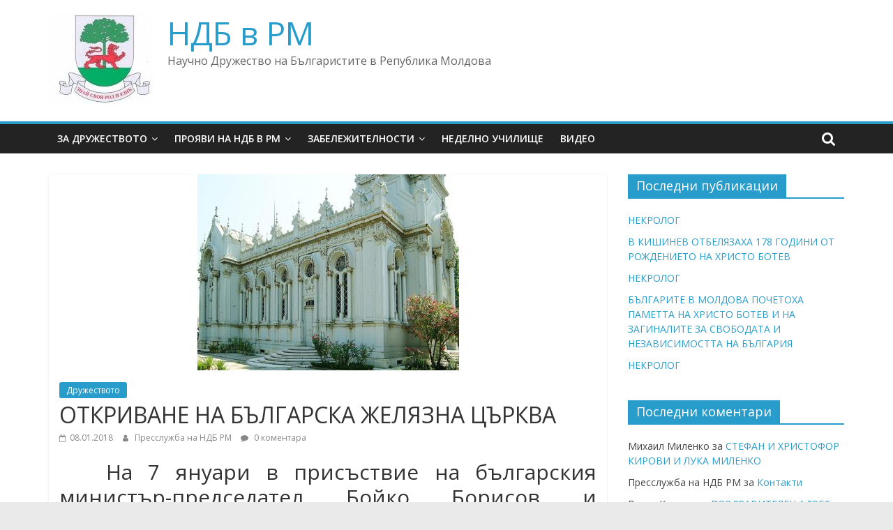

--- FILE ---
content_type: text/html; charset=UTF-8
request_url: https://www.ndb.md/%D0%BE%D1%82%D0%BA%D1%80%D0%B8%D0%B2%D0%B0%D0%BD%D0%B5-%D0%BD%D0%B0-%D0%B1%D1%8A%D0%BB%D0%B3%D0%B0%D1%80%D1%81%D0%BA%D0%B0-%D0%B6%D0%B5%D0%BB%D1%8F%D0%B7%D0%BD%D0%B0-%D1%86%D1%8A%D1%80%D0%BA%D0%B2/
body_size: 46361
content:
<!DOCTYPE html>
<html lang="bg-BG">
<head>
			<meta charset="UTF-8" />
		<meta name="viewport" content="width=device-width, initial-scale=1">
		<link rel="profile" href="http://gmpg.org/xfn/11" />
		<title>ОТКРИВАНЕ НА БЪЛГАРСКА ЖЕЛЯЗНА ЦЪРКВА &#8211; НДБ в РМ</title>
<link rel='dns-prefetch' href='//fonts.googleapis.com' />
<link rel='dns-prefetch' href='//s.w.org' />
<link rel="alternate" type="application/rss+xml" title="НДБ в РМ &raquo; Хранилка" href="https://www.ndb.md/feed/" />
<link rel="alternate" type="application/rss+xml" title="НДБ в РМ &raquo; Хранилка за коментари" href="https://www.ndb.md/comments/feed/" />
<link rel="alternate" type="application/rss+xml" title="НДБ в РМ &raquo; Хранилка за коментари на ОТКРИВАНЕ НА БЪЛГАРСКА ЖЕЛЯЗНА ЦЪРКВА" href="https://www.ndb.md/%d0%be%d1%82%d0%ba%d1%80%d0%b8%d0%b2%d0%b0%d0%bd%d0%b5-%d0%bd%d0%b0-%d0%b1%d1%8a%d0%bb%d0%b3%d0%b0%d1%80%d1%81%d0%ba%d0%b0-%d0%b6%d0%b5%d0%bb%d1%8f%d0%b7%d0%bd%d0%b0-%d1%86%d1%8a%d1%80%d0%ba%d0%b2/feed/" />
<!-- This site uses the Google Analytics by ExactMetrics plugin v6.2.2 - Using Analytics tracking - https://www.exactmetrics.com/ -->
<script type="text/javascript" data-cfasync="false">
	var em_version         = '6.2.2';
	var em_track_user      = true;
	var em_no_track_reason = '';
	
	var disableStr = 'ga-disable-UA-69778898-1';

	/* Function to detect opted out users */
	function __gaTrackerIsOptedOut() {
		return document.cookie.indexOf(disableStr + '=true') > -1;
	}

	/* Disable tracking if the opt-out cookie exists. */
	if ( __gaTrackerIsOptedOut() ) {
		window[disableStr] = true;
	}

	/* Opt-out function */
	function __gaTrackerOptout() {
	  document.cookie = disableStr + '=true; expires=Thu, 31 Dec 2099 23:59:59 UTC; path=/';
	  window[disableStr] = true;
	}

	if ( 'undefined' === typeof gaOptout ) {
		function gaOptout() {
			__gaTrackerOptout();
		}
	}
	
	if ( em_track_user ) {
		(function(i,s,o,g,r,a,m){i['GoogleAnalyticsObject']=r;i[r]=i[r]||function(){
			(i[r].q=i[r].q||[]).push(arguments)},i[r].l=1*new Date();a=s.createElement(o),
			m=s.getElementsByTagName(o)[0];a.async=1;a.src=g;m.parentNode.insertBefore(a,m)
		})(window,document,'script','//www.google-analytics.com/analytics.js','__gaTracker');

window.ga = __gaTracker;		__gaTracker('create', 'UA-69778898-1', 'auto');
		__gaTracker('set', 'forceSSL', true);
		__gaTracker('send','pageview');
		__gaTracker( function() { window.ga = __gaTracker; } );
	} else {
		console.log( "" );
		(function() {
			/* https://developers.google.com/analytics/devguides/collection/analyticsjs/ */
			var noopfn = function() {
				return null;
			};
			var noopnullfn = function() {
				return null;
			};
			var Tracker = function() {
				return null;
			};
			var p = Tracker.prototype;
			p.get = noopfn;
			p.set = noopfn;
			p.send = noopfn;
			var __gaTracker = function() {
				var len = arguments.length;
				if ( len === 0 ) {
					return;
				}
				var f = arguments[len-1];
				if ( typeof f !== 'object' || f === null || typeof f.hitCallback !== 'function' ) {
					console.log( 'Not running function __gaTracker(' + arguments[0] + " ....) because you are not being tracked. " + em_no_track_reason );
					return;
				}
				try {
					f.hitCallback();
				} catch (ex) {

				}
			};
			__gaTracker.create = function() {
				return new Tracker();
			};
			__gaTracker.getByName = noopnullfn;
			__gaTracker.getAll = function() {
				return [];
			};
			__gaTracker.remove = noopfn;
			window['__gaTracker'] = __gaTracker;
			window.ga = __gaTracker;		})();
		}
</script>
<!-- / Google Analytics by ExactMetrics -->
		<script type="text/javascript">
			window._wpemojiSettings = {"baseUrl":"https:\/\/s.w.org\/images\/core\/emoji\/13.0.0\/72x72\/","ext":".png","svgUrl":"https:\/\/s.w.org\/images\/core\/emoji\/13.0.0\/svg\/","svgExt":".svg","source":{"concatemoji":"https:\/\/www.ndb.md\/wp-includes\/js\/wp-emoji-release.min.js?ver=5.5.17"}};
			!function(e,a,t){var n,r,o,i=a.createElement("canvas"),p=i.getContext&&i.getContext("2d");function s(e,t){var a=String.fromCharCode;p.clearRect(0,0,i.width,i.height),p.fillText(a.apply(this,e),0,0);e=i.toDataURL();return p.clearRect(0,0,i.width,i.height),p.fillText(a.apply(this,t),0,0),e===i.toDataURL()}function c(e){var t=a.createElement("script");t.src=e,t.defer=t.type="text/javascript",a.getElementsByTagName("head")[0].appendChild(t)}for(o=Array("flag","emoji"),t.supports={everything:!0,everythingExceptFlag:!0},r=0;r<o.length;r++)t.supports[o[r]]=function(e){if(!p||!p.fillText)return!1;switch(p.textBaseline="top",p.font="600 32px Arial",e){case"flag":return s([127987,65039,8205,9895,65039],[127987,65039,8203,9895,65039])?!1:!s([55356,56826,55356,56819],[55356,56826,8203,55356,56819])&&!s([55356,57332,56128,56423,56128,56418,56128,56421,56128,56430,56128,56423,56128,56447],[55356,57332,8203,56128,56423,8203,56128,56418,8203,56128,56421,8203,56128,56430,8203,56128,56423,8203,56128,56447]);case"emoji":return!s([55357,56424,8205,55356,57212],[55357,56424,8203,55356,57212])}return!1}(o[r]),t.supports.everything=t.supports.everything&&t.supports[o[r]],"flag"!==o[r]&&(t.supports.everythingExceptFlag=t.supports.everythingExceptFlag&&t.supports[o[r]]);t.supports.everythingExceptFlag=t.supports.everythingExceptFlag&&!t.supports.flag,t.DOMReady=!1,t.readyCallback=function(){t.DOMReady=!0},t.supports.everything||(n=function(){t.readyCallback()},a.addEventListener?(a.addEventListener("DOMContentLoaded",n,!1),e.addEventListener("load",n,!1)):(e.attachEvent("onload",n),a.attachEvent("onreadystatechange",function(){"complete"===a.readyState&&t.readyCallback()})),(n=t.source||{}).concatemoji?c(n.concatemoji):n.wpemoji&&n.twemoji&&(c(n.twemoji),c(n.wpemoji)))}(window,document,window._wpemojiSettings);
		</script>
		<style type="text/css">
img.wp-smiley,
img.emoji {
	display: inline !important;
	border: none !important;
	box-shadow: none !important;
	height: 1em !important;
	width: 1em !important;
	margin: 0 .07em !important;
	vertical-align: -0.1em !important;
	background: none !important;
	padding: 0 !important;
}
</style>
	<link rel='stylesheet' id='wp-block-library-css'  href='https://www.ndb.md/wp-includes/css/dist/block-library/style.min.css?ver=5.5.17' type='text/css' media='all' />
<link rel='stylesheet' id='wp-block-library-theme-css'  href='https://www.ndb.md/wp-includes/css/dist/block-library/theme.min.css?ver=5.5.17' type='text/css' media='all' />
<link rel='stylesheet' id='colormag_style-css'  href='https://www.ndb.md/wp-content/themes/colormag/style.css?ver=2.0.3' type='text/css' media='all' />
<link rel='stylesheet' id='colormag-fontawesome-css'  href='https://www.ndb.md/wp-content/themes/colormag/fontawesome/css/font-awesome.min.css?ver=2.0.3' type='text/css' media='all' />
<link rel='stylesheet' id='colormag_googlefonts-css'  href='//fonts.googleapis.com/css?family=Open+Sans%3A400%2C600&#038;ver=2.0.3' type='text/css' media='all' />
<script type='text/javascript' id='exactmetrics-frontend-script-js-extra'>
/* <![CDATA[ */
var exactmetrics_frontend = {"js_events_tracking":"true","download_extensions":"zip,mp3,mpeg,pdf,docx,pptx,xlsx,rar","inbound_paths":"[{\"path\":\"\\\/go\\\/\",\"label\":\"affiliate\"},{\"path\":\"\\\/recommend\\\/\",\"label\":\"affiliate\"}]","home_url":"https:\/\/www.ndb.md","hash_tracking":"false"};
/* ]]> */
</script>
<script type='text/javascript' src='https://www.ndb.md/wp-content/plugins/google-analytics-dashboard-for-wp/assets/js/frontend.min.js?ver=6.2.2' id='exactmetrics-frontend-script-js'></script>
<script type='text/javascript' src='https://www.ndb.md/wp-includes/js/jquery/jquery.js?ver=1.12.4-wp' id='jquery-core-js'></script>
<!--[if lte IE 8]>
<script type='text/javascript' src='https://www.ndb.md/wp-content/themes/colormag/js/html5shiv.min.js?ver=2.0.3' id='html5-js'></script>
<![endif]-->
<link rel="https://api.w.org/" href="https://www.ndb.md/wp-json/" /><link rel="alternate" type="application/json" href="https://www.ndb.md/wp-json/wp/v2/posts/4516" /><link rel="EditURI" type="application/rsd+xml" title="RSD" href="https://www.ndb.md/xmlrpc.php?rsd" />
<link rel="wlwmanifest" type="application/wlwmanifest+xml" href="https://www.ndb.md/wp-includes/wlwmanifest.xml" /> 
<link rel='prev' title='В КИШИНЕВ ОТБЕЛЯЗАХА 170 &#8211; ГОДИШНИНАТА ОТ РАЖДАНЕТО НА ХРИСТО БОТЕВ' href='https://www.ndb.md/%d0%b2-%d0%ba%d0%b8%d1%88%d0%b8%d0%bd%d0%b5%d0%b2-%d0%be%d1%82%d0%b1%d0%b5%d0%bb%d1%8f%d0%b7%d0%b0%d1%85%d0%b0-170-%d0%b3%d0%be%d0%b4%d0%b8%d1%88%d0%bd%d0%b8%d0%bd%d0%b0%d1%82%d0%b0-%d0%be%d1%82/' />
<link rel='next' title='РАБОТНА СРЕЩА В БЪЛГАРСКАТА БИБЛИОТЕКА „ХРИСТО БОТЕВ” В КИШИНЕВ' href='https://www.ndb.md/%d1%80%d0%b0%d0%b1%d0%be%d1%82%d0%bd%d0%b0-%d1%81%d1%80%d0%b5%d1%89%d0%b0-%d0%b2-%d0%b1%d1%8a%d0%bb%d0%b3%d0%b0%d1%80%d1%81%d0%ba%d0%b0%d1%82%d0%b0-%d0%b1%d0%b8%d0%b1%d0%bb%d0%b8%d0%be%d1%82%d0%b5/' />
<meta name="generator" content="WordPress 5.5.17" />
<link rel="canonical" href="https://www.ndb.md/%d0%be%d1%82%d0%ba%d1%80%d0%b8%d0%b2%d0%b0%d0%bd%d0%b5-%d0%bd%d0%b0-%d0%b1%d1%8a%d0%bb%d0%b3%d0%b0%d1%80%d1%81%d0%ba%d0%b0-%d0%b6%d0%b5%d0%bb%d1%8f%d0%b7%d0%bd%d0%b0-%d1%86%d1%8a%d1%80%d0%ba%d0%b2/" />
<link rel='shortlink' href='https://www.ndb.md/?p=4516' />
<link rel="alternate" type="application/json+oembed" href="https://www.ndb.md/wp-json/oembed/1.0/embed?url=https%3A%2F%2Fwww.ndb.md%2F%25d0%25be%25d1%2582%25d0%25ba%25d1%2580%25d0%25b8%25d0%25b2%25d0%25b0%25d0%25bd%25d0%25b5-%25d0%25bd%25d0%25b0-%25d0%25b1%25d1%258a%25d0%25bb%25d0%25b3%25d0%25b0%25d1%2580%25d1%2581%25d0%25ba%25d0%25b0-%25d0%25b6%25d0%25b5%25d0%25bb%25d1%258f%25d0%25b7%25d0%25bd%25d0%25b0-%25d1%2586%25d1%258a%25d1%2580%25d0%25ba%25d0%25b2%2F" />
<link rel="alternate" type="text/xml+oembed" href="https://www.ndb.md/wp-json/oembed/1.0/embed?url=https%3A%2F%2Fwww.ndb.md%2F%25d0%25be%25d1%2582%25d0%25ba%25d1%2580%25d0%25b8%25d0%25b2%25d0%25b0%25d0%25bd%25d0%25b5-%25d0%25bd%25d0%25b0-%25d0%25b1%25d1%258a%25d0%25bb%25d0%25b3%25d0%25b0%25d1%2580%25d1%2581%25d0%25ba%25d0%25b0-%25d0%25b6%25d0%25b5%25d0%25bb%25d1%258f%25d0%25b7%25d0%25bd%25d0%25b0-%25d1%2586%25d1%258a%25d1%2580%25d0%25ba%25d0%25b2%2F&#038;format=xml" />
		<script type="text/javascript">
			var _statcounter = _statcounter || [];
			_statcounter.push({"tags": {"author": "Пресслужба на НДБ РМ"}});
		</script>
		<link rel="pingback" href="https://www.ndb.md/xmlrpc.php"><style type="text/css">.recentcomments a{display:inline !important;padding:0 !important;margin:0 !important;}</style><link rel="icon" href="https://www.ndb.md/wp-content/uploads/2020/10/cropped-1-stema-копия-1-32x32.jpg" sizes="32x32" />
<link rel="icon" href="https://www.ndb.md/wp-content/uploads/2020/10/cropped-1-stema-копия-1-192x192.jpg" sizes="192x192" />
<link rel="apple-touch-icon" href="https://www.ndb.md/wp-content/uploads/2020/10/cropped-1-stema-копия-1-180x180.jpg" />
<meta name="msapplication-TileImage" content="https://www.ndb.md/wp-content/uploads/2020/10/cropped-1-stema-копия-1-270x270.jpg" />
</head>

<body class="post-template-default single single-post postid-4516 single-format-standard wp-custom-logo wp-embed-responsive right-sidebar wide better-responsive-menu">

		<div id="page" class="hfeed site">
				<a class="skip-link screen-reader-text" href="#main">Skip to content</a>
				<header id="masthead" class="site-header clearfix ">
				<div id="header-text-nav-container" class="clearfix">
		
		<div class="inner-wrap">
			<div id="header-text-nav-wrap" class="clearfix">

				<div id="header-left-section">
											<div id="header-logo-image">
							<a href="https://www.ndb.md/" class="custom-logo-link" rel="home"><img width="150" height="129" src="https://www.ndb.md/wp-content/uploads/2020/10/cropped-1-stema-копия-e1604934143315-1.jpg" class="custom-logo" alt="НДБ в РМ" /></a>						</div><!-- #header-logo-image -->
						
					<div id="header-text" class="">
													<h3 id="site-title">
								<a href="https://www.ndb.md/" title="НДБ в РМ" rel="home">НДБ в РМ</a>
							</h3>
						
													<p id="site-description">
								Научно Дружество на Българистите в Република Молдова							</p><!-- #site-description -->
											</div><!-- #header-text -->
				</div><!-- #header-left-section -->

				<div id="header-right-section">
									</div><!-- #header-right-section -->

			</div><!-- #header-text-nav-wrap -->
		</div><!-- .inner-wrap -->

		
		<nav id="site-navigation" class="main-navigation clearfix" role="navigation">
			<div class="inner-wrap clearfix">
				
									<div class="search-random-icons-container">
													<div class="top-search-wrap">
								<i class="fa fa-search search-top"></i>
								<div class="search-form-top">
									
<form action="https://www.ndb.md/" class="search-form searchform clearfix" method="get" role="search">

	<div class="search-wrap">
		<input type="search"
		       class="s field"
		       name="s"
		       value=""
		       placeholder="Търсене"
		/>

		<button class="search-icon" type="submit"></button>
	</div>

</form><!-- .searchform -->
								</div>
							</div>
											</div>
				
				<p class="menu-toggle"></p>
				<div class="menu-primary-container"><ul id="menu-main" class="menu"><li id="menu-item-2094" class="menu-item menu-item-type-post_type menu-item-object-page menu-item-has-children menu-item-2094"><a href="https://www.ndb.md/%d0%b7%d0%b0-%d0%b4%d1%80%d1%83%d0%b6%d0%b5%d1%81%d1%82%d0%b2%d0%be%d1%82%d0%be/">За Дружеството</a>
<ul class="sub-menu">
	<li id="menu-item-2147" class="menu-item menu-item-type-post_type menu-item-object-page menu-item-2147"><a href="https://www.ndb.md/main/">Начало</a></li>
	<li id="menu-item-2167" class="menu-item menu-item-type-post_type menu-item-object-page menu-item-2167"><a href="https://www.ndb.md/%d0%b7%d0%b0-%d0%b4%d1%80%d1%83%d0%b6%d0%b5%d1%81%d1%82%d0%b2%d0%be%d1%82%d0%be/%d1%83%d1%81%d1%82%d0%b0%d0%b2/">Устав</a></li>
	<li id="menu-item-2260" class="menu-item menu-item-type-post_type menu-item-object-page menu-item-2260"><a href="https://www.ndb.md/%d0%b7%d0%b0-%d0%b4%d1%80%d1%83%d0%b6%d0%b5%d1%81%d1%82%d0%b2%d0%be%d1%82%d0%be/%d1%83%d0%bf%d1%80%d0%b0%d0%b2%d0%b8%d1%82%d0%b5%d0%bb%d0%b5%d0%bd-%d1%81%d1%8a%d0%b2%d0%b5%d1%82/">Управителен съвет</a></li>
	<li id="menu-item-2095" class="menu-item menu-item-type-post_type menu-item-object-page menu-item-2095"><a href="https://www.ndb.md/%d0%bd%d0%b0%d1%88%d0%b8-%d0%bf%d1%80%d0%b5%d0%b4%d1%88%d0%b5%d1%81%d1%82%d0%b2%d0%b8%d0%bd%d0%b8%d1%86%d0%b8/">Наши предшествиници</a></li>
	<li id="menu-item-2148" class="menu-item menu-item-type-post_type menu-item-object-page menu-item-2148"><a href="https://www.ndb.md/contact/">Координати</a></li>
</ul>
</li>
<li id="menu-item-2120" class="menu-item menu-item-type-post_type menu-item-object-page menu-item-has-children menu-item-2120"><a href="https://www.ndb.md/%d0%bf%d1%80%d0%be%d1%8f%d0%b2%d0%b8-%d0%bd%d0%b0-%d0%b4%d1%80%d1%83%d0%b6%d0%b5%d1%81%d1%82%d0%b2%d0%be%d1%82%d0%be/">Прояви на НДБ в РМ</a>
<ul class="sub-menu">
	<li id="menu-item-2118" class="menu-item menu-item-type-post_type menu-item-object-page menu-item-2118"><a href="https://www.ndb.md/%d0%b1%d1%8a%d0%bb%d0%b3%d0%b0%d1%80%d1%81%d0%ba%d0%b8-%d0%bf%d1%80%d0%be%d1%8f%d0%b2%d0%b8-%d0%b2-%d0%bc%d0%be%d0%bb%d0%b4%d0%be%d0%b2%d0%b0/">Сп. Български хоризонти</a></li>
	<li id="menu-item-2116" class="menu-item menu-item-type-post_type menu-item-object-page menu-item-2116"><a href="https://www.ndb.md/%d0%bd%d0%be%d0%b2%d0%b0-%d0%bb%d0%b8%d1%82%d0%b5%d1%80%d0%b0%d1%82%d1%83%d1%80%d0%b0/">Нова литература (Дигитална версия)</a></li>
	<li id="menu-item-2150" class="menu-item menu-item-type-post_type menu-item-object-page menu-item-2150"><a href="https://www.ndb.md/%d0%bf%d1%80%d0%be%d1%8f%d0%b2%d0%b8-%d0%bd%d0%b0-%d0%b4%d1%80%d1%83%d0%b6%d0%b5%d1%81%d1%82%d0%b2%d0%be%d1%82%d0%be/%d0%bf%d1%80%d0%be%d1%8f%d0%b2%d0%b0-1/">Подготвени и издадени трудове (Дигитална версия)</a></li>
	<li id="menu-item-2149" class="menu-item menu-item-type-post_type menu-item-object-page menu-item-2149"><a href="https://www.ndb.md/%d0%bf%d1%80%d0%be%d1%8f%d0%b2%d0%b0-2/">Учебници и учебни помагала</a></li>
</ul>
</li>
<li id="menu-item-6203" class="menu-item menu-item-type-taxonomy menu-item-object-category menu-item-has-children menu-item-6203"><a href="https://www.ndb.md/category/attractions/">Забележителности</a>
<ul class="sub-menu">
	<li id="menu-item-6204" class="menu-item menu-item-type-taxonomy menu-item-object-category menu-item-6204"><a href="https://www.ndb.md/category/attractions/central-cemetery/">Централно Гробище в Кишинев</a></li>
</ul>
</li>
<li id="menu-item-2119" class="menu-item menu-item-type-post_type menu-item-object-page menu-item-2119"><a href="https://www.ndb.md/%d0%bd%d0%b5%d0%b4%d0%b5%d0%bb%d0%bd%d0%be-%d1%83%d1%87%d0%b8%d0%bb%d0%b8%d1%89%d0%b5/">Неделно училище</a></li>
<li id="menu-item-3841" class="menu-item menu-item-type-taxonomy menu-item-object-category menu-item-3841"><a href="https://www.ndb.md/category/video/">Видео</a></li>
</ul></div>
			</div>
		</nav>

				</div><!-- #header-text-nav-container -->
				</header><!-- #masthead -->
				<div id="main" class="clearfix">
				<div class="inner-wrap clearfix">
		
	<div id="primary">
		<div id="content" class="clearfix">

			
<article id="post-4516" class="post-4516 post type-post status-publish format-standard has-post-thumbnail hentry category-1">
	
				<div class="featured-image">
				<img width="375" height="281" src="https://www.ndb.md/wp-content/uploads/2018/01/Църква.jpg" class="attachment-colormag-featured-image size-colormag-featured-image wp-post-image" alt="" loading="lazy" srcset="https://www.ndb.md/wp-content/uploads/2018/01/Църква.jpg 375w, https://www.ndb.md/wp-content/uploads/2018/01/Църква-300x225.jpg 300w" sizes="(max-width: 375px) 100vw, 375px" />			</div>
			
	<div class="article-content clearfix">

		<div class="above-entry-meta"><span class="cat-links"><a href="https://www.ndb.md/category/%d0%b4%d1%80%d1%83%d0%b6%d0%b5%d1%81%d1%82%d0%b2%d0%be%d1%82%d0%be/"  rel="category tag">Дружеството</a>&nbsp;</span></div>
		<header class="entry-header">
			<h1 class="entry-title">
				ОТКРИВАНЕ НА БЪЛГАРСКА ЖЕЛЯЗНА ЦЪРКВА			</h1>
		</header>

		<div class="below-entry-meta">
			<span class="posted-on"><a href="https://www.ndb.md/%d0%be%d1%82%d0%ba%d1%80%d0%b8%d0%b2%d0%b0%d0%bd%d0%b5-%d0%bd%d0%b0-%d0%b1%d1%8a%d0%bb%d0%b3%d0%b0%d1%80%d1%81%d0%ba%d0%b0-%d0%b6%d0%b5%d0%bb%d1%8f%d0%b7%d0%bd%d0%b0-%d1%86%d1%8a%d1%80%d0%ba%d0%b2/" title="8:39" rel="bookmark"><i class="fa fa-calendar-o"></i> <time class="entry-date published updated" datetime="2018-01-08T08:39:26+02:00">08.01.2018</time></a></span>
			<span class="byline">
				<span class="author vcard">
					<i class="fa fa-user"></i>
					<a class="url fn n"
					   href="https://www.ndb.md/author/ivan/"
					   title="Пресслужба на НДБ РМ"
					>
						Пресслужба на НДБ РМ					</a>
				</span>
			</span>

							<span class="comments">
						<a href="https://www.ndb.md/%d0%be%d1%82%d0%ba%d1%80%d0%b8%d0%b2%d0%b0%d0%bd%d0%b5-%d0%bd%d0%b0-%d0%b1%d1%8a%d0%bb%d0%b3%d0%b0%d1%80%d1%81%d0%ba%d0%b0-%d0%b6%d0%b5%d0%bb%d1%8f%d0%b7%d0%bd%d0%b0-%d1%86%d1%8a%d1%80%d0%ba%d0%b2/#respond"><i class="fa fa-comment"></i> 0 коментара</a>					</span>
				</div>
		<div class="entry-content clearfix">
			<h4 style="text-align: justify;">   На 7 януари в присъствие на българския министър-председател Бойко Борисов и президента на Турция Роджеп Ердоган беше открита след шестгодишен ремонт българската църква в Истанбул „Свети Стефан”, известна като Желязна църква.</h4>
<h4 style="text-align: justify;">   Още през 1849 година влиятелният османски държавник, български княз Стефан Богориди, внук на  Софроний  Врачански, подарява за български черковни  нужди голям  двор  –  на самия бряг на Златния рог, близо до седалището на Вселенската патриаршия. На 17 октомври 1849година е издаден официален султански ферман, позволяващ на българите да имат собствен молитвен дом.</h4>
<h4 style="text-align: justify;">   Нa 25 октомври 1859 г. княз Никола Богориди поставя основание на  Дървена  църква „Свети Стефан“.  На 25 юни 1890 г. със султански ферман се разрешава на Българската екзархия да построи нов храм на мястото на тази църква.  Основният камък е поставен от екзарх Йосиф I  на 27 април 1892 г.  Църквата съчетава елементи  на необарок, неоготика и византийски стил. Тъй като теренът е нестабилен, османският архитект от арменски произход Ховсеп Азнавур  предлага конструкцията на църквата да бъде от предварително изготвени сглобяеми железни плоскости, а не с бетонни основи. Елементите, тежащи 500 тона, са изработени във Виена между 1893 и 1895 година и са откарани по железница до Триест, а оттам с параходи до Цариград. Скелетът на църквата е от стомана, а страните от ковано желязо, всички елементи са захваната основите с болтове, гайки и нитове – общо около 4 милиона. Иконостасът е направен в Москва, иконите  са изписани  от руски художник  Клавдий Лебедев. Шестте камбани също  са отлети в Русия. Сглобяването на Желязната църква приключва на 14 юли 1896 г. Тържественото освещаване на новата църква „Свети Стефан“ е извършено от екзарх Йосиф I на 8 септември 1898  година – на празника Рождество Богородично.</h4>
<h4 style="text-align: justify;"> „Свети Стефан“ е единствената желязна православна църква в света и е един от най-значимите български паметници на архитектурата и културата. Сънародниците ни от Молдова и Украйна често пътуват в Истанбул. Препоръчваме задължително да посетят този български духовен център, какъвто е българската Желязна църква.</h4>
<h4 style="text-align: justify;">             <a href="http://ndb.md/wp-content/uploads/2018/01/Църква.jpg"><img loading="lazy" class="alignnone size-thumbnail wp-image-4518" src="http://ndb.md/wp-content/uploads/2018/01/Църква-150x150.jpg" alt="" width="150" height="150" srcset="https://www.ndb.md/wp-content/uploads/2018/01/Църква-150x150.jpg 150w, https://www.ndb.md/wp-content/uploads/2018/01/Църква-60x60.jpg 60w" sizes="(max-width: 150px) 100vw, 150px" /></a></h4>
<h4 style="text-align: right;">             Пресслужба на НДБ в РМ</h4>
<p>&nbsp;</p>
		</div>

	</div>

	</article>

		</div><!-- #content -->

		
		<ul class="default-wp-page clearfix">
			<li class="previous"><a href="https://www.ndb.md/%d0%b2-%d0%ba%d0%b8%d1%88%d0%b8%d0%bd%d0%b5%d0%b2-%d0%be%d1%82%d0%b1%d0%b5%d0%bb%d1%8f%d0%b7%d0%b0%d1%85%d0%b0-170-%d0%b3%d0%be%d0%b4%d0%b8%d1%88%d0%bd%d0%b8%d0%bd%d0%b0%d1%82%d0%b0-%d0%be%d1%82/" rel="prev"><span class="meta-nav">&larr;</span> В КИШИНЕВ ОТБЕЛЯЗАХА 170 &#8211; ГОДИШНИНАТА ОТ РАЖДАНЕТО НА ХРИСТО БОТЕВ</a></li>
			<li class="next"><a href="https://www.ndb.md/%d1%80%d0%b0%d0%b1%d0%be%d1%82%d0%bd%d0%b0-%d1%81%d1%80%d0%b5%d1%89%d0%b0-%d0%b2-%d0%b1%d1%8a%d0%bb%d0%b3%d0%b0%d1%80%d1%81%d0%ba%d0%b0%d1%82%d0%b0-%d0%b1%d0%b8%d0%b1%d0%bb%d0%b8%d0%be%d1%82%d0%b5/" rel="next">РАБОТНА СРЕЩА В БЪЛГАРСКАТА БИБЛИОТЕКА „ХРИСТО БОТЕВ” В КИШИНЕВ <span class="meta-nav">&rarr;</span></a></li>
		</ul>

		
<div id="comments" class="comments-area">

	
		<div id="respond" class="comment-respond">
		<h3 id="reply-title" class="comment-reply-title">Вашият коментар <small><a rel="nofollow" id="cancel-comment-reply-link" href="/%D0%BE%D1%82%D0%BA%D1%80%D0%B8%D0%B2%D0%B0%D0%BD%D0%B5-%D0%BD%D0%B0-%D0%B1%D1%8A%D0%BB%D0%B3%D0%B0%D1%80%D1%81%D0%BA%D0%B0-%D0%B6%D0%B5%D0%BB%D1%8F%D0%B7%D0%BD%D0%B0-%D1%86%D1%8A%D1%80%D0%BA%D0%B2/#respond" style="display:none;">Отказ</a></small></h3><form action="https://www.ndb.md/wp-comments-post.php" method="post" id="commentform" class="comment-form" novalidate><p class="comment-notes"><span id="email-notes">Вашият имейл адрес няма да бъде публикуван.</span> Задължителните полета са отбелязани с <span class="required">*</span></p><p class="comment-form-comment"><label for="comment">Коментар:</label> <textarea id="comment" name="comment" cols="45" rows="8" maxlength="65525" required="required"></textarea></p><p class="comment-form-author"><label for="author">Име <span class="required">*</span></label> <input id="author" name="author" type="text" value="" size="30" maxlength="245" required='required' /></p>
<p class="comment-form-email"><label for="email">Имейл <span class="required">*</span></label> <input id="email" name="email" type="email" value="" size="30" maxlength="100" aria-describedby="email-notes" required='required' /></p>
<p class="comment-form-url"><label for="url">Интернет страница</label> <input id="url" name="url" type="url" value="" size="30" maxlength="200" /></p>
<p class="comment-form-cookies-consent"><input id="wp-comment-cookies-consent" name="wp-comment-cookies-consent" type="checkbox" value="yes" /> <label for="wp-comment-cookies-consent">Запазване на името, имейл адреса и уебсайта ми в този браузър за следващия път когато коментирам.</label></p>
<p class="form-submit"><input name="submit" type="submit" id="submit" class="submit" value="Публикуване" /> <input type='hidden' name='comment_post_ID' value='4516' id='comment_post_ID' />
<input type='hidden' name='comment_parent' id='comment_parent' value='0' />
</p></form>	</div><!-- #respond -->
	
</div><!-- #comments -->

	</div><!-- #primary -->


<div id="secondary">
	
	
		<aside id="recent-posts-2" class="widget widget_recent_entries clearfix">
		<h3 class="widget-title"><span>Последни публикации</span></h3>
		<ul>
											<li>
					<a href="https://www.ndb.md/%d0%bd%d0%b5%d0%ba%d1%80%d0%be%d0%bb%d0%be%d0%b3-4/">НЕКРОЛОГ</a>
									</li>
											<li>
					<a href="https://www.ndb.md/%d0%b2-%d0%ba%d0%b8%d1%88%d0%b8%d0%bd%d0%b5%d0%b2-%d0%be%d1%82%d0%b1%d0%b5%d0%bb%d1%8f%d0%b7%d0%b0%d1%85%d0%b0-178-%d0%b3%d0%be%d0%b4%d0%b8%d0%bd%d0%b8-%d0%be%d1%82-%d1%80%d0%be%d0%b6%d0%b4%d0%b5/">В КИШИНЕВ ОТБЕЛЯЗАХА 178 ГОДИНИ ОТ РОЖДЕНИЕТО НА ХРИСТО БОТЕВ</a>
									</li>
											<li>
					<a href="https://www.ndb.md/%d0%bd%d0%b5%d0%ba%d1%80%d0%be%d0%bb%d0%be%d0%b3-3/">НЕКРОЛОГ</a>
									</li>
											<li>
					<a href="https://www.ndb.md/%d0%b1%d1%8a%d0%bb%d0%b3%d0%b0%d1%80%d0%b8%d1%82%d0%b5-%d0%b2-%d0%bc%d0%be%d0%bb%d0%b4%d0%be%d0%b2%d0%b0-%d0%bf%d0%be%d1%87%d0%b5%d1%82%d0%be%d1%85%d0%b0-%d0%bf%d0%b0%d0%bc%d0%b5%d1%82%d1%82%d0%b0-2/">БЪЛГАРИТЕ В МОЛДОВА ПОЧЕТОХА ПАМЕТТА НА ХРИСТО БОТЕВ И НА ЗАГИНАЛИТЕ ЗА СВОБОДАТА И НЕЗАВИСИМОСТТА НА БЪЛГАРИЯ</a>
									</li>
											<li>
					<a href="https://www.ndb.md/%d0%bd%d0%b5%d0%ba%d1%80%d0%be%d0%bb%d0%be%d0%b3-2/">НЕКРОЛОГ</a>
									</li>
					</ul>

		</aside><aside id="recent-comments-2" class="widget widget_recent_comments clearfix"><h3 class="widget-title"><span>Последни коментари</span></h3><ul id="recentcomments"><li class="recentcomments"><span class="comment-author-link">Михаил Миленко</span> за <a href="https://www.ndb.md/kirov-melenko/#comment-90">СТЕФАН И ХРИСТОФОР КИРОВИ И ЛУКА МИЛЕНКО</a></li><li class="recentcomments"><span class="comment-author-link">Пресслужба на НДБ РМ</span> за <a href="https://www.ndb.md/contact/#comment-66">Контакти</a></li><li class="recentcomments"><span class="comment-author-link">Васил Кондов</span> за <a href="https://www.ndb.md/%d0%bf%d0%be%d0%b7%d0%b4%d1%80%d0%b0%d0%b2%d0%b8%d1%82%d0%b5%d0%bb%d0%b5%d0%bd-%d0%b0%d0%b4%d1%80%d0%b5%d1%81-%d0%b4%d0%be-%d0%bf%d1%80%d0%be%d1%84%d0%b5%d1%81%d0%be%d1%80-%d0%b2%d0%b0%d1%81%d0%b8/#comment-65">ПОЗДРАВИТЕЛЕН АДРЕС ДО ПРОФЕСОР ВАСИЛ КОНДОВ, ДОКТОР ПО ФИЛОЛОГИЯ</a></li><li class="recentcomments"><span class="comment-author-link">Павел</span> за <a href="https://www.ndb.md/contact/#comment-63">Контакти</a></li><li class="recentcomments"><span class="comment-author-link">Червенков Н</span> за <a href="https://www.ndb.md/%d0%b1%d1%8a%d0%bb%d0%b3%d0%b0%d1%80%d0%b8%d1%81%d1%82%d1%8a%d1%82-%d0%b0%d0%bb%d0%b5%d0%ba%d1%81%d0%b0%d0%bd%d0%b4%d1%8a%d1%80-%d0%b3%d0%b0%d0%bd%d1%87%d0%b5%d0%b2-%d0%be%d1%82-%d0%be%d0%b4%d0%b5/#comment-40">БЪЛГАРИСТЪТ АЛЕКСАНДЪР ГАНЧЕВ ОТ ОДЕСА – НОВ ДОКТОР НА ИСТОРИЧЕСКИТЕ НАУКИ</a></li></ul></aside><aside id="archives-2" class="widget widget_archive clearfix"><h3 class="widget-title"><span>Архив</span></h3>		<label class="screen-reader-text" for="archives-dropdown-2">Архив</label>
		<select id="archives-dropdown-2" name="archive-dropdown">
			
			<option value="">- Избор на месец -</option>
				<option value='https://www.ndb.md/2026/01/'> януари 2026 </option>
	<option value='https://www.ndb.md/2025/07/'> юли 2025 </option>
	<option value='https://www.ndb.md/2025/06/'> юни 2025 </option>
	<option value='https://www.ndb.md/2025/05/'> май 2025 </option>
	<option value='https://www.ndb.md/2025/04/'> април 2025 </option>
	<option value='https://www.ndb.md/2025/01/'> януари 2025 </option>
	<option value='https://www.ndb.md/2024/12/'> декември 2024 </option>
	<option value='https://www.ndb.md/2024/11/'> ноември 2024 </option>
	<option value='https://www.ndb.md/2024/10/'> октомври 2024 </option>
	<option value='https://www.ndb.md/2024/09/'> септември 2024 </option>
	<option value='https://www.ndb.md/2024/07/'> юли 2024 </option>
	<option value='https://www.ndb.md/2024/06/'> юни 2024 </option>
	<option value='https://www.ndb.md/2024/05/'> май 2024 </option>
	<option value='https://www.ndb.md/2024/04/'> април 2024 </option>
	<option value='https://www.ndb.md/2024/03/'> март 2024 </option>
	<option value='https://www.ndb.md/2024/02/'> февруари 2024 </option>
	<option value='https://www.ndb.md/2024/01/'> януари 2024 </option>
	<option value='https://www.ndb.md/2023/12/'> декември 2023 </option>
	<option value='https://www.ndb.md/2023/11/'> ноември 2023 </option>
	<option value='https://www.ndb.md/2023/10/'> октомври 2023 </option>
	<option value='https://www.ndb.md/2023/09/'> септември 2023 </option>
	<option value='https://www.ndb.md/2023/08/'> август 2023 </option>
	<option value='https://www.ndb.md/2023/07/'> юли 2023 </option>
	<option value='https://www.ndb.md/2023/06/'> юни 2023 </option>
	<option value='https://www.ndb.md/2023/05/'> май 2023 </option>
	<option value='https://www.ndb.md/2023/04/'> април 2023 </option>
	<option value='https://www.ndb.md/2023/03/'> март 2023 </option>
	<option value='https://www.ndb.md/2023/02/'> февруари 2023 </option>
	<option value='https://www.ndb.md/2023/01/'> януари 2023 </option>
	<option value='https://www.ndb.md/2022/12/'> декември 2022 </option>
	<option value='https://www.ndb.md/2022/11/'> ноември 2022 </option>
	<option value='https://www.ndb.md/2022/10/'> октомври 2022 </option>
	<option value='https://www.ndb.md/2022/09/'> септември 2022 </option>
	<option value='https://www.ndb.md/2022/08/'> август 2022 </option>
	<option value='https://www.ndb.md/2022/07/'> юли 2022 </option>
	<option value='https://www.ndb.md/2022/06/'> юни 2022 </option>
	<option value='https://www.ndb.md/2022/05/'> май 2022 </option>
	<option value='https://www.ndb.md/2022/04/'> април 2022 </option>
	<option value='https://www.ndb.md/2022/03/'> март 2022 </option>
	<option value='https://www.ndb.md/2022/02/'> февруари 2022 </option>
	<option value='https://www.ndb.md/2022/01/'> януари 2022 </option>
	<option value='https://www.ndb.md/2021/12/'> декември 2021 </option>
	<option value='https://www.ndb.md/2021/11/'> ноември 2021 </option>
	<option value='https://www.ndb.md/2021/10/'> октомври 2021 </option>
	<option value='https://www.ndb.md/2021/09/'> септември 2021 </option>
	<option value='https://www.ndb.md/2021/08/'> август 2021 </option>
	<option value='https://www.ndb.md/2021/07/'> юли 2021 </option>
	<option value='https://www.ndb.md/2021/06/'> юни 2021 </option>
	<option value='https://www.ndb.md/2021/05/'> май 2021 </option>
	<option value='https://www.ndb.md/2021/04/'> април 2021 </option>
	<option value='https://www.ndb.md/2021/03/'> март 2021 </option>
	<option value='https://www.ndb.md/2021/02/'> февруари 2021 </option>
	<option value='https://www.ndb.md/2021/01/'> януари 2021 </option>
	<option value='https://www.ndb.md/2020/12/'> декември 2020 </option>
	<option value='https://www.ndb.md/2020/11/'> ноември 2020 </option>
	<option value='https://www.ndb.md/2020/10/'> октомври 2020 </option>
	<option value='https://www.ndb.md/2020/09/'> септември 2020 </option>
	<option value='https://www.ndb.md/2020/08/'> август 2020 </option>
	<option value='https://www.ndb.md/2020/06/'> юни 2020 </option>
	<option value='https://www.ndb.md/2020/05/'> май 2020 </option>
	<option value='https://www.ndb.md/2020/03/'> март 2020 </option>
	<option value='https://www.ndb.md/2020/02/'> февруари 2020 </option>
	<option value='https://www.ndb.md/2020/01/'> януари 2020 </option>
	<option value='https://www.ndb.md/2019/12/'> декември 2019 </option>
	<option value='https://www.ndb.md/2019/11/'> ноември 2019 </option>
	<option value='https://www.ndb.md/2019/10/'> октомври 2019 </option>
	<option value='https://www.ndb.md/2019/09/'> септември 2019 </option>
	<option value='https://www.ndb.md/2019/08/'> август 2019 </option>
	<option value='https://www.ndb.md/2019/07/'> юли 2019 </option>
	<option value='https://www.ndb.md/2019/06/'> юни 2019 </option>
	<option value='https://www.ndb.md/2019/05/'> май 2019 </option>
	<option value='https://www.ndb.md/2019/04/'> април 2019 </option>
	<option value='https://www.ndb.md/2019/03/'> март 2019 </option>
	<option value='https://www.ndb.md/2019/02/'> февруари 2019 </option>
	<option value='https://www.ndb.md/2019/01/'> януари 2019 </option>
	<option value='https://www.ndb.md/2018/12/'> декември 2018 </option>
	<option value='https://www.ndb.md/2018/11/'> ноември 2018 </option>
	<option value='https://www.ndb.md/2018/10/'> октомври 2018 </option>
	<option value='https://www.ndb.md/2018/09/'> септември 2018 </option>
	<option value='https://www.ndb.md/2018/08/'> август 2018 </option>
	<option value='https://www.ndb.md/2018/07/'> юли 2018 </option>
	<option value='https://www.ndb.md/2018/06/'> юни 2018 </option>
	<option value='https://www.ndb.md/2018/05/'> май 2018 </option>
	<option value='https://www.ndb.md/2018/04/'> април 2018 </option>
	<option value='https://www.ndb.md/2018/03/'> март 2018 </option>
	<option value='https://www.ndb.md/2018/02/'> февруари 2018 </option>
	<option value='https://www.ndb.md/2018/01/'> януари 2018 </option>
	<option value='https://www.ndb.md/2017/12/'> декември 2017 </option>
	<option value='https://www.ndb.md/2017/11/'> ноември 2017 </option>
	<option value='https://www.ndb.md/2017/10/'> октомври 2017 </option>
	<option value='https://www.ndb.md/2017/09/'> септември 2017 </option>
	<option value='https://www.ndb.md/2017/08/'> август 2017 </option>
	<option value='https://www.ndb.md/2017/07/'> юли 2017 </option>
	<option value='https://www.ndb.md/2017/06/'> юни 2017 </option>
	<option value='https://www.ndb.md/2017/05/'> май 2017 </option>
	<option value='https://www.ndb.md/2017/04/'> април 2017 </option>
	<option value='https://www.ndb.md/2017/03/'> март 2017 </option>
	<option value='https://www.ndb.md/2017/02/'> февруари 2017 </option>
	<option value='https://www.ndb.md/2017/01/'> януари 2017 </option>
	<option value='https://www.ndb.md/2016/12/'> декември 2016 </option>
	<option value='https://www.ndb.md/2016/11/'> ноември 2016 </option>
	<option value='https://www.ndb.md/2016/10/'> октомври 2016 </option>
	<option value='https://www.ndb.md/2016/09/'> септември 2016 </option>
	<option value='https://www.ndb.md/2016/07/'> юли 2016 </option>
	<option value='https://www.ndb.md/2016/06/'> юни 2016 </option>
	<option value='https://www.ndb.md/2016/05/'> май 2016 </option>
	<option value='https://www.ndb.md/2016/04/'> април 2016 </option>
	<option value='https://www.ndb.md/2016/03/'> март 2016 </option>
	<option value='https://www.ndb.md/2016/02/'> февруари 2016 </option>
	<option value='https://www.ndb.md/2016/01/'> януари 2016 </option>
	<option value='https://www.ndb.md/2015/12/'> декември 2015 </option>
	<option value='https://www.ndb.md/2015/11/'> ноември 2015 </option>
	<option value='https://www.ndb.md/2015/09/'> септември 2015 </option>
	<option value='https://www.ndb.md/2015/08/'> август 2015 </option>
	<option value='https://www.ndb.md/2015/07/'> юли 2015 </option>
	<option value='https://www.ndb.md/2015/06/'> юни 2015 </option>
	<option value='https://www.ndb.md/2015/05/'> май 2015 </option>
	<option value='https://www.ndb.md/2015/04/'> април 2015 </option>
	<option value='https://www.ndb.md/2015/03/'> март 2015 </option>
	<option value='https://www.ndb.md/2015/02/'> февруари 2015 </option>
	<option value='https://www.ndb.md/2015/01/'> януари 2015 </option>
	<option value='https://www.ndb.md/2014/12/'> декември 2014 </option>
	<option value='https://www.ndb.md/2014/11/'> ноември 2014 </option>
	<option value='https://www.ndb.md/2014/10/'> октомври 2014 </option>
	<option value='https://www.ndb.md/2014/09/'> септември 2014 </option>
	<option value='https://www.ndb.md/2014/08/'> август 2014 </option>
	<option value='https://www.ndb.md/2014/07/'> юли 2014 </option>
	<option value='https://www.ndb.md/2014/06/'> юни 2014 </option>

		</select>

<script type="text/javascript">
/* <![CDATA[ */
(function() {
	var dropdown = document.getElementById( "archives-dropdown-2" );
	function onSelectChange() {
		if ( dropdown.options[ dropdown.selectedIndex ].value !== '' ) {
			document.location.href = this.options[ this.selectedIndex ].value;
		}
	}
	dropdown.onchange = onSelectChange;
})();
/* ]]> */
</script>
			</aside><aside id="categories-2" class="widget widget_categories clearfix"><h3 class="widget-title"><span>Категории</span></h3>
			<ul>
					<li class="cat-item cat-item-33"><a href="https://www.ndb.md/category/video/" title="Тук публикувани са видео със изявите на Дружеството.">Видео</a>
</li>
	<li class="cat-item cat-item-1"><a href="https://www.ndb.md/category/%d0%b4%d1%80%d1%83%d0%b6%d0%b5%d1%81%d1%82%d0%b2%d0%be%d1%82%d0%be/">Дружеството</a>
</li>
	<li class="cat-item cat-item-32"><a href="https://www.ndb.md/category/%d0%bd%d0%be%d0%b2%d0%b8%d0%bd%d0%b8/" title="В тази категория се поставят новините">Новини</a>
</li>
	<li class="cat-item cat-item-38"><a href="https://www.ndb.md/category/attractions/central-cemetery/">Централно Гробище в Кишинев</a>
</li>
			</ul>

			</aside>
	</div>
		</div><!-- .inner-wrap -->
				</div><!-- #main -->
				<footer id="colophon" class="clearfix ">
				<div class="footer-socket-wrapper clearfix">
			<div class="inner-wrap">
				<div class="footer-socket-area">
		
		<div class="footer-socket-right-section">
					</div>

				<div class="footer-socket-left-section">
			<div class="copyright">Авторско право &copy; 2026 <a href="https://www.ndb.md/" title="НДБ в РМ" ><span>НДБ в РМ</span></a>. Всички права запазени.<br>Тема: ColorMag от <a href="https://themegrill.com/themes/colormag" target="_blank" title="ThemeGrill" rel="author"><span>ThemeGrill</span></a>. Задвижван от <a href="https://wordpress.org" target="_blank" title="WordPress"><span>WordPress</span></a>.</div>		</div>
				</div><!-- .footer-socket-area -->
					</div><!-- .inner-wrap -->
		</div><!-- .footer-socket-wrapper -->
				</footer><!-- #colophon -->
				<a href="#masthead" id="scroll-up"><i class="fa fa-chevron-up"></i></a>
				</div><!-- #page -->
				<!-- Start of StatCounter Code -->
		<script>
			<!--
			var sc_project=10148528;
			var sc_security="7204d480";
			      var sc_invisible=1;
			var scJsHost = (("https:" == document.location.protocol) ?
				"https://secure." : "http://www.");
			//-->
					</script>
		
<script type="text/javascript"
				src="https://secure.statcounter.com/counter/counter.js"
				async></script>		<noscript><div class="statcounter"><a title="web analytics" href="https://statcounter.com/"><img class="statcounter" src="https://c.statcounter.com/10148528/0/7204d480/1/" alt="web analytics" /></a></div></noscript>
		<!-- End of StatCounter Code -->
		<script type='text/javascript' src='https://www.ndb.md/wp-includes/js/comment-reply.min.js?ver=5.5.17' id='comment-reply-js'></script>
<script type='text/javascript' src='https://www.ndb.md/wp-content/themes/colormag/js/jquery.bxslider.min.js?ver=2.0.3' id='colormag-bxslider-js'></script>
<script type='text/javascript' src='https://www.ndb.md/wp-content/themes/colormag/js/sticky/jquery.sticky.min.js?ver=2.0.3' id='colormag-sticky-menu-js'></script>
<script type='text/javascript' src='https://www.ndb.md/wp-content/themes/colormag/js/navigation.min.js?ver=2.0.3' id='colormag-navigation-js'></script>
<script type='text/javascript' src='https://www.ndb.md/wp-content/themes/colormag/js/fitvids/jquery.fitvids.min.js?ver=2.0.3' id='colormag-fitvids-js'></script>
<script type='text/javascript' src='https://www.ndb.md/wp-content/themes/colormag/js/skip-link-focus-fix.min.js?ver=2.0.3' id='colormag-skip-link-focus-fix-js'></script>
<script type='text/javascript' src='https://www.ndb.md/wp-content/themes/colormag/js/colormag-custom.min.js?ver=2.0.3' id='colormag-custom-js'></script>
<script type='text/javascript' src='https://www.ndb.md/wp-includes/js/wp-embed.min.js?ver=5.5.17' id='wp-embed-js'></script>

</body>
</html>


--- FILE ---
content_type: text/plain
request_url: https://www.google-analytics.com/j/collect?v=1&_v=j102&a=373136436&t=pageview&_s=1&dl=https%3A%2F%2Fwww.ndb.md%2F%25D0%25BE%25D1%2582%25D0%25BA%25D1%2580%25D0%25B8%25D0%25B2%25D0%25B0%25D0%25BD%25D0%25B5-%25D0%25BD%25D0%25B0-%25D0%25B1%25D1%258A%25D0%25BB%25D0%25B3%25D0%25B0%25D1%2580%25D1%2581%25D0%25BA%25D0%25B0-%25D0%25B6%25D0%25B5%25D0%25BB%25D1%258F%25D0%25B7%25D0%25BD%25D0%25B0-%25D1%2586%25D1%258A%25D1%2580%25D0%25BA%25D0%25B2%2F&ul=en-us%40posix&dt=%D0%9E%D0%A2%D0%9A%D0%A0%D0%98%D0%92%D0%90%D0%9D%D0%95%20%D0%9D%D0%90%20%D0%91%D0%AA%D0%9B%D0%93%D0%90%D0%A0%D0%A1%D0%9A%D0%90%20%D0%96%D0%95%D0%9B%D0%AF%D0%97%D0%9D%D0%90%20%D0%A6%D0%AA%D0%A0%D0%9A%D0%92%D0%90%20%E2%80%93%20%D0%9D%D0%94%D0%91%20%D0%B2%20%D0%A0%D0%9C&sr=1280x720&vp=1280x720&_u=YEBAAUABCAAAACAAI~&jid=1157266581&gjid=167567030&cid=530047870.1769264966&tid=UA-69778898-1&_gid=275994615.1769264966&_r=1&_slc=1&z=2011611009
body_size: -448
content:
2,cG-XC0HBTLBS4